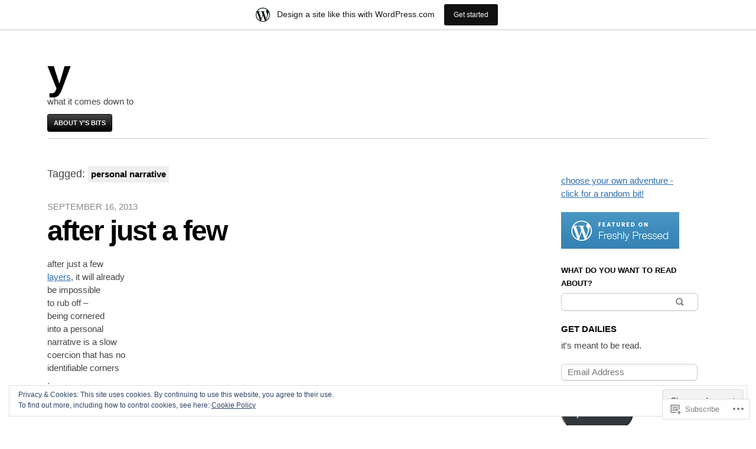

--- FILE ---
content_type: text/html; charset=UTF-8
request_url: https://yichinglin.wordpress.com/tag/personal-narrative/
body_size: 19829
content:

<!DOCTYPE html>
<html lang="en">
<head>
	<meta charset="UTF-8" />
	<meta name="viewport" content="width=device-width" />
	<title>personal narrative | y</title>
	<link rel="profile" href="http://gmpg.org/xfn/11" />
	<link rel="pingback" href="https://yichinglin.wordpress.com/xmlrpc.php" />
	<!--[if lt IE 9]>
	<script src="https://s0.wp.com/wp-content/themes/pub/blaskan/js/html5.js?m=1339795805i" type="text/javascript"></script>
	<![endif]-->
	<meta name='robots' content='max-image-preview:large' />
<link rel='dns-prefetch' href='//s0.wp.com' />
<link rel='dns-prefetch' href='//af.pubmine.com' />
<link rel="alternate" type="application/rss+xml" title="y &raquo; Feed" href="https://yichinglin.wordpress.com/feed/" />
<link rel="alternate" type="application/rss+xml" title="y &raquo; Comments Feed" href="https://yichinglin.wordpress.com/comments/feed/" />
<link rel="alternate" type="application/rss+xml" title="y &raquo; personal narrative Tag Feed" href="https://yichinglin.wordpress.com/tag/personal-narrative/feed/" />
	<script type="text/javascript">
		/* <![CDATA[ */
		function addLoadEvent(func) {
			var oldonload = window.onload;
			if (typeof window.onload != 'function') {
				window.onload = func;
			} else {
				window.onload = function () {
					oldonload();
					func();
				}
			}
		}
		/* ]]> */
	</script>
	<link crossorigin='anonymous' rel='stylesheet' id='all-css-0-1' href='/_static/??-eJxtjEsOwjAMRC9EMBUoiAXiLG6wojTOR7WjiNuTdoGEYDkz7w30alzJSlkhNVO5+ZAFenh6UgFqYy0xkGHsoJQqo5KA6Ivp6EQO8P+AQxzYQlrRRbOnH3zm4j9CwjWShuzNjCsM9LvZ5Ee6T1c72cvpZs/LG8VZRLg=&cssminify=yes' type='text/css' media='all' />
<style id='wp-emoji-styles-inline-css'>

	img.wp-smiley, img.emoji {
		display: inline !important;
		border: none !important;
		box-shadow: none !important;
		height: 1em !important;
		width: 1em !important;
		margin: 0 0.07em !important;
		vertical-align: -0.1em !important;
		background: none !important;
		padding: 0 !important;
	}
/*# sourceURL=wp-emoji-styles-inline-css */
</style>
<link crossorigin='anonymous' rel='stylesheet' id='all-css-2-1' href='/wp-content/plugins/gutenberg-core/v22.4.0/build/styles/block-library/style.min.css?m=1768935615i&cssminify=yes' type='text/css' media='all' />
<style id='wp-block-library-inline-css'>
.has-text-align-justify {
	text-align:justify;
}
.has-text-align-justify{text-align:justify;}

/*# sourceURL=wp-block-library-inline-css */
</style><style id='global-styles-inline-css'>
:root{--wp--preset--aspect-ratio--square: 1;--wp--preset--aspect-ratio--4-3: 4/3;--wp--preset--aspect-ratio--3-4: 3/4;--wp--preset--aspect-ratio--3-2: 3/2;--wp--preset--aspect-ratio--2-3: 2/3;--wp--preset--aspect-ratio--16-9: 16/9;--wp--preset--aspect-ratio--9-16: 9/16;--wp--preset--color--black: #000000;--wp--preset--color--cyan-bluish-gray: #abb8c3;--wp--preset--color--white: #ffffff;--wp--preset--color--pale-pink: #f78da7;--wp--preset--color--vivid-red: #cf2e2e;--wp--preset--color--luminous-vivid-orange: #ff6900;--wp--preset--color--luminous-vivid-amber: #fcb900;--wp--preset--color--light-green-cyan: #7bdcb5;--wp--preset--color--vivid-green-cyan: #00d084;--wp--preset--color--pale-cyan-blue: #8ed1fc;--wp--preset--color--vivid-cyan-blue: #0693e3;--wp--preset--color--vivid-purple: #9b51e0;--wp--preset--gradient--vivid-cyan-blue-to-vivid-purple: linear-gradient(135deg,rgb(6,147,227) 0%,rgb(155,81,224) 100%);--wp--preset--gradient--light-green-cyan-to-vivid-green-cyan: linear-gradient(135deg,rgb(122,220,180) 0%,rgb(0,208,130) 100%);--wp--preset--gradient--luminous-vivid-amber-to-luminous-vivid-orange: linear-gradient(135deg,rgb(252,185,0) 0%,rgb(255,105,0) 100%);--wp--preset--gradient--luminous-vivid-orange-to-vivid-red: linear-gradient(135deg,rgb(255,105,0) 0%,rgb(207,46,46) 100%);--wp--preset--gradient--very-light-gray-to-cyan-bluish-gray: linear-gradient(135deg,rgb(238,238,238) 0%,rgb(169,184,195) 100%);--wp--preset--gradient--cool-to-warm-spectrum: linear-gradient(135deg,rgb(74,234,220) 0%,rgb(151,120,209) 20%,rgb(207,42,186) 40%,rgb(238,44,130) 60%,rgb(251,105,98) 80%,rgb(254,248,76) 100%);--wp--preset--gradient--blush-light-purple: linear-gradient(135deg,rgb(255,206,236) 0%,rgb(152,150,240) 100%);--wp--preset--gradient--blush-bordeaux: linear-gradient(135deg,rgb(254,205,165) 0%,rgb(254,45,45) 50%,rgb(107,0,62) 100%);--wp--preset--gradient--luminous-dusk: linear-gradient(135deg,rgb(255,203,112) 0%,rgb(199,81,192) 50%,rgb(65,88,208) 100%);--wp--preset--gradient--pale-ocean: linear-gradient(135deg,rgb(255,245,203) 0%,rgb(182,227,212) 50%,rgb(51,167,181) 100%);--wp--preset--gradient--electric-grass: linear-gradient(135deg,rgb(202,248,128) 0%,rgb(113,206,126) 100%);--wp--preset--gradient--midnight: linear-gradient(135deg,rgb(2,3,129) 0%,rgb(40,116,252) 100%);--wp--preset--font-size--small: 13px;--wp--preset--font-size--medium: 20px;--wp--preset--font-size--large: 36px;--wp--preset--font-size--x-large: 42px;--wp--preset--font-family--albert-sans: 'Albert Sans', sans-serif;--wp--preset--font-family--alegreya: Alegreya, serif;--wp--preset--font-family--arvo: Arvo, serif;--wp--preset--font-family--bodoni-moda: 'Bodoni Moda', serif;--wp--preset--font-family--bricolage-grotesque: 'Bricolage Grotesque', sans-serif;--wp--preset--font-family--cabin: Cabin, sans-serif;--wp--preset--font-family--chivo: Chivo, sans-serif;--wp--preset--font-family--commissioner: Commissioner, sans-serif;--wp--preset--font-family--cormorant: Cormorant, serif;--wp--preset--font-family--courier-prime: 'Courier Prime', monospace;--wp--preset--font-family--crimson-pro: 'Crimson Pro', serif;--wp--preset--font-family--dm-mono: 'DM Mono', monospace;--wp--preset--font-family--dm-sans: 'DM Sans', sans-serif;--wp--preset--font-family--dm-serif-display: 'DM Serif Display', serif;--wp--preset--font-family--domine: Domine, serif;--wp--preset--font-family--eb-garamond: 'EB Garamond', serif;--wp--preset--font-family--epilogue: Epilogue, sans-serif;--wp--preset--font-family--fahkwang: Fahkwang, sans-serif;--wp--preset--font-family--figtree: Figtree, sans-serif;--wp--preset--font-family--fira-sans: 'Fira Sans', sans-serif;--wp--preset--font-family--fjalla-one: 'Fjalla One', sans-serif;--wp--preset--font-family--fraunces: Fraunces, serif;--wp--preset--font-family--gabarito: Gabarito, system-ui;--wp--preset--font-family--ibm-plex-mono: 'IBM Plex Mono', monospace;--wp--preset--font-family--ibm-plex-sans: 'IBM Plex Sans', sans-serif;--wp--preset--font-family--ibarra-real-nova: 'Ibarra Real Nova', serif;--wp--preset--font-family--instrument-serif: 'Instrument Serif', serif;--wp--preset--font-family--inter: Inter, sans-serif;--wp--preset--font-family--josefin-sans: 'Josefin Sans', sans-serif;--wp--preset--font-family--jost: Jost, sans-serif;--wp--preset--font-family--libre-baskerville: 'Libre Baskerville', serif;--wp--preset--font-family--libre-franklin: 'Libre Franklin', sans-serif;--wp--preset--font-family--literata: Literata, serif;--wp--preset--font-family--lora: Lora, serif;--wp--preset--font-family--merriweather: Merriweather, serif;--wp--preset--font-family--montserrat: Montserrat, sans-serif;--wp--preset--font-family--newsreader: Newsreader, serif;--wp--preset--font-family--noto-sans-mono: 'Noto Sans Mono', sans-serif;--wp--preset--font-family--nunito: Nunito, sans-serif;--wp--preset--font-family--open-sans: 'Open Sans', sans-serif;--wp--preset--font-family--overpass: Overpass, sans-serif;--wp--preset--font-family--pt-serif: 'PT Serif', serif;--wp--preset--font-family--petrona: Petrona, serif;--wp--preset--font-family--piazzolla: Piazzolla, serif;--wp--preset--font-family--playfair-display: 'Playfair Display', serif;--wp--preset--font-family--plus-jakarta-sans: 'Plus Jakarta Sans', sans-serif;--wp--preset--font-family--poppins: Poppins, sans-serif;--wp--preset--font-family--raleway: Raleway, sans-serif;--wp--preset--font-family--roboto: Roboto, sans-serif;--wp--preset--font-family--roboto-slab: 'Roboto Slab', serif;--wp--preset--font-family--rubik: Rubik, sans-serif;--wp--preset--font-family--rufina: Rufina, serif;--wp--preset--font-family--sora: Sora, sans-serif;--wp--preset--font-family--source-sans-3: 'Source Sans 3', sans-serif;--wp--preset--font-family--source-serif-4: 'Source Serif 4', serif;--wp--preset--font-family--space-mono: 'Space Mono', monospace;--wp--preset--font-family--syne: Syne, sans-serif;--wp--preset--font-family--texturina: Texturina, serif;--wp--preset--font-family--urbanist: Urbanist, sans-serif;--wp--preset--font-family--work-sans: 'Work Sans', sans-serif;--wp--preset--spacing--20: 0.44rem;--wp--preset--spacing--30: 0.67rem;--wp--preset--spacing--40: 1rem;--wp--preset--spacing--50: 1.5rem;--wp--preset--spacing--60: 2.25rem;--wp--preset--spacing--70: 3.38rem;--wp--preset--spacing--80: 5.06rem;--wp--preset--shadow--natural: 6px 6px 9px rgba(0, 0, 0, 0.2);--wp--preset--shadow--deep: 12px 12px 50px rgba(0, 0, 0, 0.4);--wp--preset--shadow--sharp: 6px 6px 0px rgba(0, 0, 0, 0.2);--wp--preset--shadow--outlined: 6px 6px 0px -3px rgb(255, 255, 255), 6px 6px rgb(0, 0, 0);--wp--preset--shadow--crisp: 6px 6px 0px rgb(0, 0, 0);}:where(body) { margin: 0; }:where(.is-layout-flex){gap: 0.5em;}:where(.is-layout-grid){gap: 0.5em;}body .is-layout-flex{display: flex;}.is-layout-flex{flex-wrap: wrap;align-items: center;}.is-layout-flex > :is(*, div){margin: 0;}body .is-layout-grid{display: grid;}.is-layout-grid > :is(*, div){margin: 0;}body{padding-top: 0px;padding-right: 0px;padding-bottom: 0px;padding-left: 0px;}:root :where(.wp-element-button, .wp-block-button__link){background-color: #32373c;border-width: 0;color: #fff;font-family: inherit;font-size: inherit;font-style: inherit;font-weight: inherit;letter-spacing: inherit;line-height: inherit;padding-top: calc(0.667em + 2px);padding-right: calc(1.333em + 2px);padding-bottom: calc(0.667em + 2px);padding-left: calc(1.333em + 2px);text-decoration: none;text-transform: inherit;}.has-black-color{color: var(--wp--preset--color--black) !important;}.has-cyan-bluish-gray-color{color: var(--wp--preset--color--cyan-bluish-gray) !important;}.has-white-color{color: var(--wp--preset--color--white) !important;}.has-pale-pink-color{color: var(--wp--preset--color--pale-pink) !important;}.has-vivid-red-color{color: var(--wp--preset--color--vivid-red) !important;}.has-luminous-vivid-orange-color{color: var(--wp--preset--color--luminous-vivid-orange) !important;}.has-luminous-vivid-amber-color{color: var(--wp--preset--color--luminous-vivid-amber) !important;}.has-light-green-cyan-color{color: var(--wp--preset--color--light-green-cyan) !important;}.has-vivid-green-cyan-color{color: var(--wp--preset--color--vivid-green-cyan) !important;}.has-pale-cyan-blue-color{color: var(--wp--preset--color--pale-cyan-blue) !important;}.has-vivid-cyan-blue-color{color: var(--wp--preset--color--vivid-cyan-blue) !important;}.has-vivid-purple-color{color: var(--wp--preset--color--vivid-purple) !important;}.has-black-background-color{background-color: var(--wp--preset--color--black) !important;}.has-cyan-bluish-gray-background-color{background-color: var(--wp--preset--color--cyan-bluish-gray) !important;}.has-white-background-color{background-color: var(--wp--preset--color--white) !important;}.has-pale-pink-background-color{background-color: var(--wp--preset--color--pale-pink) !important;}.has-vivid-red-background-color{background-color: var(--wp--preset--color--vivid-red) !important;}.has-luminous-vivid-orange-background-color{background-color: var(--wp--preset--color--luminous-vivid-orange) !important;}.has-luminous-vivid-amber-background-color{background-color: var(--wp--preset--color--luminous-vivid-amber) !important;}.has-light-green-cyan-background-color{background-color: var(--wp--preset--color--light-green-cyan) !important;}.has-vivid-green-cyan-background-color{background-color: var(--wp--preset--color--vivid-green-cyan) !important;}.has-pale-cyan-blue-background-color{background-color: var(--wp--preset--color--pale-cyan-blue) !important;}.has-vivid-cyan-blue-background-color{background-color: var(--wp--preset--color--vivid-cyan-blue) !important;}.has-vivid-purple-background-color{background-color: var(--wp--preset--color--vivid-purple) !important;}.has-black-border-color{border-color: var(--wp--preset--color--black) !important;}.has-cyan-bluish-gray-border-color{border-color: var(--wp--preset--color--cyan-bluish-gray) !important;}.has-white-border-color{border-color: var(--wp--preset--color--white) !important;}.has-pale-pink-border-color{border-color: var(--wp--preset--color--pale-pink) !important;}.has-vivid-red-border-color{border-color: var(--wp--preset--color--vivid-red) !important;}.has-luminous-vivid-orange-border-color{border-color: var(--wp--preset--color--luminous-vivid-orange) !important;}.has-luminous-vivid-amber-border-color{border-color: var(--wp--preset--color--luminous-vivid-amber) !important;}.has-light-green-cyan-border-color{border-color: var(--wp--preset--color--light-green-cyan) !important;}.has-vivid-green-cyan-border-color{border-color: var(--wp--preset--color--vivid-green-cyan) !important;}.has-pale-cyan-blue-border-color{border-color: var(--wp--preset--color--pale-cyan-blue) !important;}.has-vivid-cyan-blue-border-color{border-color: var(--wp--preset--color--vivid-cyan-blue) !important;}.has-vivid-purple-border-color{border-color: var(--wp--preset--color--vivid-purple) !important;}.has-vivid-cyan-blue-to-vivid-purple-gradient-background{background: var(--wp--preset--gradient--vivid-cyan-blue-to-vivid-purple) !important;}.has-light-green-cyan-to-vivid-green-cyan-gradient-background{background: var(--wp--preset--gradient--light-green-cyan-to-vivid-green-cyan) !important;}.has-luminous-vivid-amber-to-luminous-vivid-orange-gradient-background{background: var(--wp--preset--gradient--luminous-vivid-amber-to-luminous-vivid-orange) !important;}.has-luminous-vivid-orange-to-vivid-red-gradient-background{background: var(--wp--preset--gradient--luminous-vivid-orange-to-vivid-red) !important;}.has-very-light-gray-to-cyan-bluish-gray-gradient-background{background: var(--wp--preset--gradient--very-light-gray-to-cyan-bluish-gray) !important;}.has-cool-to-warm-spectrum-gradient-background{background: var(--wp--preset--gradient--cool-to-warm-spectrum) !important;}.has-blush-light-purple-gradient-background{background: var(--wp--preset--gradient--blush-light-purple) !important;}.has-blush-bordeaux-gradient-background{background: var(--wp--preset--gradient--blush-bordeaux) !important;}.has-luminous-dusk-gradient-background{background: var(--wp--preset--gradient--luminous-dusk) !important;}.has-pale-ocean-gradient-background{background: var(--wp--preset--gradient--pale-ocean) !important;}.has-electric-grass-gradient-background{background: var(--wp--preset--gradient--electric-grass) !important;}.has-midnight-gradient-background{background: var(--wp--preset--gradient--midnight) !important;}.has-small-font-size{font-size: var(--wp--preset--font-size--small) !important;}.has-medium-font-size{font-size: var(--wp--preset--font-size--medium) !important;}.has-large-font-size{font-size: var(--wp--preset--font-size--large) !important;}.has-x-large-font-size{font-size: var(--wp--preset--font-size--x-large) !important;}.has-albert-sans-font-family{font-family: var(--wp--preset--font-family--albert-sans) !important;}.has-alegreya-font-family{font-family: var(--wp--preset--font-family--alegreya) !important;}.has-arvo-font-family{font-family: var(--wp--preset--font-family--arvo) !important;}.has-bodoni-moda-font-family{font-family: var(--wp--preset--font-family--bodoni-moda) !important;}.has-bricolage-grotesque-font-family{font-family: var(--wp--preset--font-family--bricolage-grotesque) !important;}.has-cabin-font-family{font-family: var(--wp--preset--font-family--cabin) !important;}.has-chivo-font-family{font-family: var(--wp--preset--font-family--chivo) !important;}.has-commissioner-font-family{font-family: var(--wp--preset--font-family--commissioner) !important;}.has-cormorant-font-family{font-family: var(--wp--preset--font-family--cormorant) !important;}.has-courier-prime-font-family{font-family: var(--wp--preset--font-family--courier-prime) !important;}.has-crimson-pro-font-family{font-family: var(--wp--preset--font-family--crimson-pro) !important;}.has-dm-mono-font-family{font-family: var(--wp--preset--font-family--dm-mono) !important;}.has-dm-sans-font-family{font-family: var(--wp--preset--font-family--dm-sans) !important;}.has-dm-serif-display-font-family{font-family: var(--wp--preset--font-family--dm-serif-display) !important;}.has-domine-font-family{font-family: var(--wp--preset--font-family--domine) !important;}.has-eb-garamond-font-family{font-family: var(--wp--preset--font-family--eb-garamond) !important;}.has-epilogue-font-family{font-family: var(--wp--preset--font-family--epilogue) !important;}.has-fahkwang-font-family{font-family: var(--wp--preset--font-family--fahkwang) !important;}.has-figtree-font-family{font-family: var(--wp--preset--font-family--figtree) !important;}.has-fira-sans-font-family{font-family: var(--wp--preset--font-family--fira-sans) !important;}.has-fjalla-one-font-family{font-family: var(--wp--preset--font-family--fjalla-one) !important;}.has-fraunces-font-family{font-family: var(--wp--preset--font-family--fraunces) !important;}.has-gabarito-font-family{font-family: var(--wp--preset--font-family--gabarito) !important;}.has-ibm-plex-mono-font-family{font-family: var(--wp--preset--font-family--ibm-plex-mono) !important;}.has-ibm-plex-sans-font-family{font-family: var(--wp--preset--font-family--ibm-plex-sans) !important;}.has-ibarra-real-nova-font-family{font-family: var(--wp--preset--font-family--ibarra-real-nova) !important;}.has-instrument-serif-font-family{font-family: var(--wp--preset--font-family--instrument-serif) !important;}.has-inter-font-family{font-family: var(--wp--preset--font-family--inter) !important;}.has-josefin-sans-font-family{font-family: var(--wp--preset--font-family--josefin-sans) !important;}.has-jost-font-family{font-family: var(--wp--preset--font-family--jost) !important;}.has-libre-baskerville-font-family{font-family: var(--wp--preset--font-family--libre-baskerville) !important;}.has-libre-franklin-font-family{font-family: var(--wp--preset--font-family--libre-franklin) !important;}.has-literata-font-family{font-family: var(--wp--preset--font-family--literata) !important;}.has-lora-font-family{font-family: var(--wp--preset--font-family--lora) !important;}.has-merriweather-font-family{font-family: var(--wp--preset--font-family--merriweather) !important;}.has-montserrat-font-family{font-family: var(--wp--preset--font-family--montserrat) !important;}.has-newsreader-font-family{font-family: var(--wp--preset--font-family--newsreader) !important;}.has-noto-sans-mono-font-family{font-family: var(--wp--preset--font-family--noto-sans-mono) !important;}.has-nunito-font-family{font-family: var(--wp--preset--font-family--nunito) !important;}.has-open-sans-font-family{font-family: var(--wp--preset--font-family--open-sans) !important;}.has-overpass-font-family{font-family: var(--wp--preset--font-family--overpass) !important;}.has-pt-serif-font-family{font-family: var(--wp--preset--font-family--pt-serif) !important;}.has-petrona-font-family{font-family: var(--wp--preset--font-family--petrona) !important;}.has-piazzolla-font-family{font-family: var(--wp--preset--font-family--piazzolla) !important;}.has-playfair-display-font-family{font-family: var(--wp--preset--font-family--playfair-display) !important;}.has-plus-jakarta-sans-font-family{font-family: var(--wp--preset--font-family--plus-jakarta-sans) !important;}.has-poppins-font-family{font-family: var(--wp--preset--font-family--poppins) !important;}.has-raleway-font-family{font-family: var(--wp--preset--font-family--raleway) !important;}.has-roboto-font-family{font-family: var(--wp--preset--font-family--roboto) !important;}.has-roboto-slab-font-family{font-family: var(--wp--preset--font-family--roboto-slab) !important;}.has-rubik-font-family{font-family: var(--wp--preset--font-family--rubik) !important;}.has-rufina-font-family{font-family: var(--wp--preset--font-family--rufina) !important;}.has-sora-font-family{font-family: var(--wp--preset--font-family--sora) !important;}.has-source-sans-3-font-family{font-family: var(--wp--preset--font-family--source-sans-3) !important;}.has-source-serif-4-font-family{font-family: var(--wp--preset--font-family--source-serif-4) !important;}.has-space-mono-font-family{font-family: var(--wp--preset--font-family--space-mono) !important;}.has-syne-font-family{font-family: var(--wp--preset--font-family--syne) !important;}.has-texturina-font-family{font-family: var(--wp--preset--font-family--texturina) !important;}.has-urbanist-font-family{font-family: var(--wp--preset--font-family--urbanist) !important;}.has-work-sans-font-family{font-family: var(--wp--preset--font-family--work-sans) !important;}
/*# sourceURL=global-styles-inline-css */
</style>

<style id='classic-theme-styles-inline-css'>
.wp-block-button__link{background-color:#32373c;border-radius:9999px;box-shadow:none;color:#fff;font-size:1.125em;padding:calc(.667em + 2px) calc(1.333em + 2px);text-decoration:none}.wp-block-file__button{background:#32373c;color:#fff}.wp-block-accordion-heading{margin:0}.wp-block-accordion-heading__toggle{background-color:inherit!important;color:inherit!important}.wp-block-accordion-heading__toggle:not(:focus-visible){outline:none}.wp-block-accordion-heading__toggle:focus,.wp-block-accordion-heading__toggle:hover{background-color:inherit!important;border:none;box-shadow:none;color:inherit;padding:var(--wp--preset--spacing--20,1em) 0;text-decoration:none}.wp-block-accordion-heading__toggle:focus-visible{outline:auto;outline-offset:0}
/*# sourceURL=/wp-content/plugins/gutenberg-core/v22.4.0/build/styles/block-library/classic.min.css */
</style>
<link crossorigin='anonymous' rel='stylesheet' id='all-css-4-1' href='/_static/??-eJyFkN1uAkEIhV+oLFk1ai9Mn2VmF6fU+cvA1vr2oqa1ps16Q4CcjwPgscJQslJWrHEKnAWH4mMZDoKLrt92PQinGgkafXYrHFn0RwGip0jdIPKCvwalCe6zGlk/VacXRaKRHUVKJpvDjjwGUsPlOwelr3mkmg14XxuJgMXEUwJ9Ny/5w93aWCePPjo5uIxPT2lkRwdLw3WtezkHBSpgr3LKJT8UsI+O2xzKec+Z9fTPshfsLe36zapfvy6Xi/XHGTPMqfU=&cssminify=yes' type='text/css' media='all' />
<style id='jetpack-global-styles-frontend-style-inline-css'>
:root { --font-headings: unset; --font-base: unset; --font-headings-default: -apple-system,BlinkMacSystemFont,"Segoe UI",Roboto,Oxygen-Sans,Ubuntu,Cantarell,"Helvetica Neue",sans-serif; --font-base-default: -apple-system,BlinkMacSystemFont,"Segoe UI",Roboto,Oxygen-Sans,Ubuntu,Cantarell,"Helvetica Neue",sans-serif;}
/*# sourceURL=jetpack-global-styles-frontend-style-inline-css */
</style>
<link crossorigin='anonymous' rel='stylesheet' id='all-css-6-1' href='/_static/??-eJyNjcsKAjEMRX/IGtQZBxfip0hMS9sxTYppGfx7H7gRN+7ugcs5sFRHKi1Ig9Jd5R6zGMyhVaTrh8G6QFHfORhYwlvw6P39PbPENZmt4G/ROQuBKWVkxxrVvuBH1lIoz2waILJekF+HUzlupnG3nQ77YZwfuRJIaQ==&cssminify=yes' type='text/css' media='all' />
<script type="text/javascript" id="blaskan-js-extra">
/* <![CDATA[ */
var objectL10n = {"blaskan_navigation_title":"- Navigation -"};
//# sourceURL=blaskan-js-extra
/* ]]> */
</script>
<script type="text/javascript" id="wpcom-actionbar-placeholder-js-extra">
/* <![CDATA[ */
var actionbardata = {"siteID":"2778393","postID":"0","siteURL":"https://yichinglin.wordpress.com","xhrURL":"https://yichinglin.wordpress.com/wp-admin/admin-ajax.php","nonce":"790e1839d9","isLoggedIn":"","statusMessage":"","subsEmailDefault":"instantly","proxyScriptUrl":"https://s0.wp.com/wp-content/js/wpcom-proxy-request.js?m=1513050504i&amp;ver=20211021","i18n":{"followedText":"New posts from this site will now appear in your \u003Ca href=\"https://wordpress.com/reader\"\u003EReader\u003C/a\u003E","foldBar":"Collapse this bar","unfoldBar":"Expand this bar","shortLinkCopied":"Shortlink copied to clipboard."}};
//# sourceURL=wpcom-actionbar-placeholder-js-extra
/* ]]> */
</script>
<script type="text/javascript" id="jetpack-mu-wpcom-settings-js-before">
/* <![CDATA[ */
var JETPACK_MU_WPCOM_SETTINGS = {"assetsUrl":"https://s0.wp.com/wp-content/mu-plugins/jetpack-mu-wpcom-plugin/sun/jetpack_vendor/automattic/jetpack-mu-wpcom/src/build/"};
//# sourceURL=jetpack-mu-wpcom-settings-js-before
/* ]]> */
</script>
<script crossorigin='anonymous' type='text/javascript'  src='/_static/??-eJyFjc0OwiAQhF/ILbXGv4PxWSgQBGFZWbD27aVRE+PF0xzm+2bERKASFoNFeBY5FKCcHnPneSVa51CFqg0vpb9Vk+d3dNHhXwiis1kW8w1/3srFxKZQHcUYJF8lLjqr7Kj8smNIFihU65DFlLKWmkE1i1+nKpK4D0sAJgSrKbeJczyt90O/3fS7w9E/AVHTVdU='></script>
<script type="text/javascript" id="rlt-proxy-js-after">
/* <![CDATA[ */
	rltInitialize( {"token":null,"iframeOrigins":["https:\/\/widgets.wp.com"]} );
//# sourceURL=rlt-proxy-js-after
/* ]]> */
</script>
<link rel="EditURI" type="application/rsd+xml" title="RSD" href="https://yichinglin.wordpress.com/xmlrpc.php?rsd" />
<meta name="generator" content="WordPress.com" />

<!-- Jetpack Open Graph Tags -->
<meta property="og:type" content="website" />
<meta property="og:title" content="personal narrative &#8211; y" />
<meta property="og:url" content="https://yichinglin.wordpress.com/tag/personal-narrative/" />
<meta property="og:site_name" content="y" />
<meta property="og:image" content="https://secure.gravatar.com/blavatar/ac6daaa8346ab112b72fe16134d057fe7a6a346f0e3e293f59070188e56ba3c3?s=200&#038;ts=1769204635" />
<meta property="og:image:width" content="200" />
<meta property="og:image:height" content="200" />
<meta property="og:image:alt" content="" />
<meta property="og:locale" content="en_US" />
<meta property="fb:app_id" content="249643311490" />
<meta name="twitter:creator" content="@yichinglin" />

<!-- End Jetpack Open Graph Tags -->
<link rel="shortcut icon" type="image/x-icon" href="https://secure.gravatar.com/blavatar/ac6daaa8346ab112b72fe16134d057fe7a6a346f0e3e293f59070188e56ba3c3?s=32" sizes="16x16" />
<link rel="icon" type="image/x-icon" href="https://secure.gravatar.com/blavatar/ac6daaa8346ab112b72fe16134d057fe7a6a346f0e3e293f59070188e56ba3c3?s=32" sizes="16x16" />
<link rel="apple-touch-icon" href="https://secure.gravatar.com/blavatar/ac6daaa8346ab112b72fe16134d057fe7a6a346f0e3e293f59070188e56ba3c3?s=114" />
<link rel='openid.server' href='https://yichinglin.wordpress.com/?openidserver=1' />
<link rel='openid.delegate' href='https://yichinglin.wordpress.com/' />
<link rel="search" type="application/opensearchdescription+xml" href="https://yichinglin.wordpress.com/osd.xml" title="y" />
<link rel="search" type="application/opensearchdescription+xml" href="https://s1.wp.com/opensearch.xml" title="WordPress.com" />
<meta property="fediverse:creator" name="fediverse:creator" content="yichinglin.wordpress.com@yichinglin.wordpress.com" />
<meta name="description" content="Posts about personal narrative written by yi-ching lin" />
<script type="text/javascript">
/* <![CDATA[ */
var wa_client = {}; wa_client.cmd = []; wa_client.config = { 'blog_id': 2778393, 'blog_language': 'en', 'is_wordads': false, 'hosting_type': 0, 'afp_account_id': null, 'afp_host_id': 5038568878849053, 'theme': 'pub/blaskan', '_': { 'title': 'Advertisement', 'privacy_settings': 'Privacy Settings' }, 'formats': [ 'belowpost', 'bottom_sticky', 'sidebar_sticky_right', 'sidebar', 'gutenberg_rectangle', 'gutenberg_leaderboard', 'gutenberg_mobile_leaderboard', 'gutenberg_skyscraper' ] };
/* ]]> */
</script>
		<script type="text/javascript">

			window.doNotSellCallback = function() {

				var linkElements = [
					'a[href="https://wordpress.com/?ref=footer_blog"]',
					'a[href="https://wordpress.com/?ref=footer_website"]',
					'a[href="https://wordpress.com/?ref=vertical_footer"]',
					'a[href^="https://wordpress.com/?ref=footer_segment_"]',
				].join(',');

				var dnsLink = document.createElement( 'a' );
				dnsLink.href = 'https://wordpress.com/advertising-program-optout/';
				dnsLink.classList.add( 'do-not-sell-link' );
				dnsLink.rel = 'nofollow';
				dnsLink.style.marginLeft = '0.5em';
				dnsLink.textContent = 'Do Not Sell or Share My Personal Information';

				var creditLinks = document.querySelectorAll( linkElements );

				if ( 0 === creditLinks.length ) {
					return false;
				}

				Array.prototype.forEach.call( creditLinks, function( el ) {
					el.insertAdjacentElement( 'afterend', dnsLink );
				});

				return true;
			};

		</script>
		
<link rel="alternate" title="ActivityPub (JSON)" type="application/activity+json" href="https://yichinglin.wordpress.com/tag/personal-narrative/" />
<script type="text/javascript">
	window.google_analytics_uacct = "UA-52447-2";
</script>

<script type="text/javascript">
	var _gaq = _gaq || [];
	_gaq.push(['_setAccount', 'UA-52447-2']);
	_gaq.push(['_gat._anonymizeIp']);
	_gaq.push(['_setDomainName', 'wordpress.com']);
	_gaq.push(['_initData']);
	_gaq.push(['_trackPageview']);

	(function() {
		var ga = document.createElement('script'); ga.type = 'text/javascript'; ga.async = true;
		ga.src = ('https:' == document.location.protocol ? 'https://ssl' : 'http://www') + '.google-analytics.com/ga.js';
		(document.getElementsByTagName('head')[0] || document.getElementsByTagName('body')[0]).appendChild(ga);
	})();
</script>
<link crossorigin='anonymous' rel='stylesheet' id='all-css-0-3' href='/wp-content/mu-plugins/jetpack-plugin/sun/_inc/build/subscriptions/subscriptions.min.css?m=1753981412i&cssminify=yes' type='text/css' media='all' />
</head>
<body class="archive tag tag-personal-narrative tag-125503 wp-theme-pubblaskan customizer-styles-applied simple-menu sidebar content-wide-sidebar content-wide jetpack-reblog-enabled has-marketing-bar has-marketing-bar-theme-blaskan">
<div id="site">
	<div id="wrapper">
		<header id="header" role="banner">
			<h1 id="site-name"><a href="https://yichinglin.wordpress.com/" title="y" rel="home">y</a></h1><div id="header-message">what it comes down to</div><nav id="nav" role="navigation"><div class="menu"><ul>
<li class="page_item page-item-2"><a href="https://yichinglin.wordpress.com/about/">about y&#8217;s bits</a></li>
</ul></div>
</nav>		</header>
		<!-- / #header -->

	
		<article id="content" role="main">
			<header class="archive-header">
				<h1 class="page-title">
					Tagged: <span>personal narrative</span>				</h1>
			</header>
										

		<article id="post-5068" class="post-5068 post type-post status-publish format-standard hentry category-art category-life category-personal category-poetry category-reflections category-thoughts category-writing tag-cornered tag-identity tag-narrative tag-personal-narrative tag-poetry tag-relationships tag-self tag-self-identity tag-society">
		<header>
			
							<time datetime="2013-09-16T08:45:28-04:00">September 16, 2013</time>
			
							<h1>
					<a href="https://yichinglin.wordpress.com/2013/09/16/after-just-a-few/">
						after just a&nbsp;few					</a>
				</h1>
					</header>

		<div class="content">
			<p>after just a few<br />
<a href="http://yichinglin.com/2013/09/16/within/">layers</a>, it will already<br />
be impossible<br />
to rub off –<br />
being cornered<br />
into a personal<br />
narrative is a slow<br />
coercion that has no<br />
identifiable corners<br />
.<br />
20130916:0843<br />
y</p>
<div id="jp-post-flair" class="sharedaddy sd-like-enabled sd-sharing-enabled"><div class="sharedaddy sd-sharing-enabled"><div class="robots-nocontent sd-block sd-social sd-social-icon sd-sharing"><h3 class="sd-title">Share this:</h3><div class="sd-content"><ul><li class="share-email"><a rel="nofollow noopener noreferrer"
				data-shared="sharing-email-5068"
				class="share-email sd-button share-icon no-text"
				href="mailto:?subject=%5BShared%20Post%5D%20after%20just%20a%20few&#038;body=https%3A%2F%2Fyichinglin.wordpress.com%2F2013%2F09%2F16%2Fafter-just-a-few%2F&#038;share=email"
				target="_blank"
				aria-labelledby="sharing-email-5068"
				data-email-share-error-title="Do you have email set up?" data-email-share-error-text="If you&#039;re having problems sharing via email, you might not have email set up for your browser. You may need to create a new email yourself." data-email-share-nonce="a1b7294089" data-email-share-track-url="https://yichinglin.wordpress.com/2013/09/16/after-just-a-few/?share=email">
				<span id="sharing-email-5068" hidden>Email a link to a friend (Opens in new window)</span>
				<span>Email</span>
			</a></li><li class="share-mastodon"><a rel="nofollow noopener noreferrer"
				data-shared="sharing-mastodon-5068"
				class="share-mastodon sd-button share-icon no-text"
				href="https://yichinglin.wordpress.com/2013/09/16/after-just-a-few/?share=mastodon"
				target="_blank"
				aria-labelledby="sharing-mastodon-5068"
				>
				<span id="sharing-mastodon-5068" hidden>Share on Mastodon (Opens in new window)</span>
				<span>Mastodon</span>
			</a></li><li class="share-twitter"><a rel="nofollow noopener noreferrer"
				data-shared="sharing-twitter-5068"
				class="share-twitter sd-button share-icon no-text"
				href="https://yichinglin.wordpress.com/2013/09/16/after-just-a-few/?share=twitter"
				target="_blank"
				aria-labelledby="sharing-twitter-5068"
				>
				<span id="sharing-twitter-5068" hidden>Share on X (Opens in new window)</span>
				<span>X</span>
			</a></li><li class="share-tumblr"><a rel="nofollow noopener noreferrer"
				data-shared="sharing-tumblr-5068"
				class="share-tumblr sd-button share-icon no-text"
				href="https://yichinglin.wordpress.com/2013/09/16/after-just-a-few/?share=tumblr"
				target="_blank"
				aria-labelledby="sharing-tumblr-5068"
				>
				<span id="sharing-tumblr-5068" hidden>Share on Tumblr (Opens in new window)</span>
				<span>Tumblr</span>
			</a></li><li class="share-pinterest"><a rel="nofollow noopener noreferrer"
				data-shared="sharing-pinterest-5068"
				class="share-pinterest sd-button share-icon no-text"
				href="https://yichinglin.wordpress.com/2013/09/16/after-just-a-few/?share=pinterest"
				target="_blank"
				aria-labelledby="sharing-pinterest-5068"
				>
				<span id="sharing-pinterest-5068" hidden>Share on Pinterest (Opens in new window)</span>
				<span>Pinterest</span>
			</a></li><li class="share-end"></li></ul></div></div></div><div class='sharedaddy sd-block sd-like jetpack-likes-widget-wrapper jetpack-likes-widget-unloaded' id='like-post-wrapper-2778393-5068-6973eb9bbd9a7' data-src='//widgets.wp.com/likes/index.html?ver=20260123#blog_id=2778393&amp;post_id=5068&amp;origin=yichinglin.wordpress.com&amp;obj_id=2778393-5068-6973eb9bbd9a7' data-name='like-post-frame-2778393-5068-6973eb9bbd9a7' data-title='Like or Reblog'><div class='likes-widget-placeholder post-likes-widget-placeholder' style='height: 55px;'><span class='button'><span>Like</span></span> <span class='loading'>Loading...</span></div><span class='sd-text-color'></span><a class='sd-link-color'></a></div></div>			
					</div>
		<!-- / .content -->

		<footer>
							<span class="author"><span class="author-label">Written by</span> <a href="https://yichinglin.wordpress.com/author/yichinglin/" title="Posts by yi-ching lin" rel="author">yi-ching lin</a></span>
															<span class="comments"><a href="https://yichinglin.wordpress.com/2013/09/16/after-just-a-few/#comments">1 Comment</a></span>
																	<span class="categories">
					<span class="categories-label">Posted in</span> <a href="https://yichinglin.wordpress.com/category/art/" rel="category tag">art</a>, <a href="https://yichinglin.wordpress.com/category/life/" rel="category tag">life</a>, <a href="https://yichinglin.wordpress.com/category/personal/" rel="category tag">personal</a>, <a href="https://yichinglin.wordpress.com/category/poetry/" rel="category tag">poetry</a>, <a href="https://yichinglin.wordpress.com/category/reflections/" rel="category tag">reflections</a>, <a href="https://yichinglin.wordpress.com/category/thoughts/" rel="category tag">thoughts</a>, <a href="https://yichinglin.wordpress.com/category/writing/" rel="category tag">writing</a>				</span>
						<span class="tags"><span class="tags-label">Tagged with</span> <a href="https://yichinglin.wordpress.com/tag/cornered/" rel="tag">cornered</a>, <a href="https://yichinglin.wordpress.com/tag/identity/" rel="tag">identity</a>, <a href="https://yichinglin.wordpress.com/tag/narrative/" rel="tag">narrative</a>, <a href="https://yichinglin.wordpress.com/tag/personal-narrative/" rel="tag">personal narrative</a>, <a href="https://yichinglin.wordpress.com/tag/poetry/" rel="tag">poetry</a>, <a href="https://yichinglin.wordpress.com/tag/relationships/" rel="tag">relationships</a>, <a href="https://yichinglin.wordpress.com/tag/self/" rel="tag">self</a>, <a href="https://yichinglin.wordpress.com/tag/self-identity/" rel="tag">self-identity</a>, <a href="https://yichinglin.wordpress.com/tag/society/" rel="tag">society</a></span>
					</footer>
	</article>
	<!-- / #post-5068 -->

	
	

			
		</article>
		<!-- / #content -->
	

	<aside id="primary" role="complementary">
		<section id="text-3" class="widget widget_text">			<div class="textwidget"><A HREF="https://yichinglin.wordpress.com/?random">choose your own adventure - click for a random bit!</A></div>
		</section><section id="freshly_pressed-2" class="widget widget_freshly_pressed"><a href="https://wordpress.com/discover/" title="Featured on Freshly Pressed"><img src="https://s0.wp.com/i/badges/freshly-pressed-rectangle.png?m=1391188133i" width="200px" height="62px" /></a>
</section><section id="search-2" class="widget widget_search"><h3 class="title">what do you want to read about?</h3><form role="search" method="get" id="searchform" class="searchform" action="https://yichinglin.wordpress.com/">
				<div>
					<label class="screen-reader-text" for="s">Search for:</label>
					<input type="text" value="" name="s" id="s" />
					<input type="submit" id="searchsubmit" value="Search" />
				</div>
			</form></section><section id="blog_subscription-3" class="widget widget_blog_subscription jetpack_subscription_widget"><h3 class="title"><label for="subscribe-field">get dailies</label></h3>

			<div class="wp-block-jetpack-subscriptions__container">
			<form
				action="https://subscribe.wordpress.com"
				method="post"
				accept-charset="utf-8"
				data-blog="2778393"
				data-post_access_level="everybody"
				id="subscribe-blog"
			>
				<p>it's meant to be read.</p>
				<p id="subscribe-email">
					<label
						id="subscribe-field-label"
						for="subscribe-field"
						class="screen-reader-text"
					>
						Email Address:					</label>

					<input
							type="email"
							name="email"
							autocomplete="email"
							
							style="width: 95%; padding: 1px 10px"
							placeholder="Email Address"
							value=""
							id="subscribe-field"
							required
						/>				</p>

				<p id="subscribe-submit"
									>
					<input type="hidden" name="action" value="subscribe"/>
					<input type="hidden" name="blog_id" value="2778393"/>
					<input type="hidden" name="source" value="https://yichinglin.wordpress.com/tag/personal-narrative/"/>
					<input type="hidden" name="sub-type" value="widget"/>
					<input type="hidden" name="redirect_fragment" value="subscribe-blog"/>
					<input type="hidden" id="_wpnonce" name="_wpnonce" value="e9baa01baf" />					<button type="submit"
													class="wp-block-button__link"
																	>
						poem me					</button>
				</p>
			</form>
							<div class="wp-block-jetpack-subscriptions__subscount">
					Join 13.8K other subscribers				</div>
						</div>
			
</section>
		<section id="recent-posts-2" class="widget widget_recent_entries">
		<h3 class="title">recent</h3>
		<ul>
											<li>
					<a href="https://yichinglin.wordpress.com/2026/01/22/in-waxing-crescent/">in waxing crescent,</a>
									</li>
											<li>
					<a href="https://yichinglin.wordpress.com/2026/01/21/mama-and-me-out/">mama and me,&nbsp;out</a>
									</li>
											<li>
					<a href="https://yichinglin.wordpress.com/2026/01/20/inhale-a-bookmark/">inhale, a bookmark</a>
									</li>
											<li>
					<a href="https://yichinglin.wordpress.com/2026/01/19/on-the-express-train/">on the express&nbsp;train,</a>
									</li>
											<li>
					<a href="https://yichinglin.wordpress.com/2026/01/18/following-the-tracks/">following the tracks</a>
									</li>
											<li>
					<a href="https://yichinglin.wordpress.com/2026/01/17/distance-captures-the/">distance captures the</a>
									</li>
											<li>
					<a href="https://yichinglin.wordpress.com/2026/01/16/some-days-the-lake-keeps/">some days, the lake&nbsp;keeps</a>
									</li>
											<li>
					<a href="https://yichinglin.wordpress.com/2026/01/15/bootsy-in-the-tub/">bootsy in the&nbsp;tub,</a>
									</li>
					</ul>

		</section><section id="archives-4" class="widget widget_archive"><h3 class="title">archives</h3>		<label class="screen-reader-text" for="archives-dropdown-4">archives</label>
		<select id="archives-dropdown-4" name="archive-dropdown">
			
			<option value="">Select Month</option>
				<option value='https://yichinglin.wordpress.com/2026/01/'> January 2026 </option>
	<option value='https://yichinglin.wordpress.com/2025/12/'> December 2025 </option>
	<option value='https://yichinglin.wordpress.com/2025/11/'> November 2025 </option>
	<option value='https://yichinglin.wordpress.com/2025/10/'> October 2025 </option>
	<option value='https://yichinglin.wordpress.com/2025/09/'> September 2025 </option>
	<option value='https://yichinglin.wordpress.com/2025/08/'> August 2025 </option>
	<option value='https://yichinglin.wordpress.com/2025/07/'> July 2025 </option>
	<option value='https://yichinglin.wordpress.com/2025/06/'> June 2025 </option>
	<option value='https://yichinglin.wordpress.com/2025/05/'> May 2025 </option>
	<option value='https://yichinglin.wordpress.com/2025/04/'> April 2025 </option>
	<option value='https://yichinglin.wordpress.com/2025/03/'> March 2025 </option>
	<option value='https://yichinglin.wordpress.com/2025/02/'> February 2025 </option>
	<option value='https://yichinglin.wordpress.com/2025/01/'> January 2025 </option>
	<option value='https://yichinglin.wordpress.com/2024/12/'> December 2024 </option>
	<option value='https://yichinglin.wordpress.com/2024/11/'> November 2024 </option>
	<option value='https://yichinglin.wordpress.com/2024/10/'> October 2024 </option>
	<option value='https://yichinglin.wordpress.com/2024/09/'> September 2024 </option>
	<option value='https://yichinglin.wordpress.com/2024/08/'> August 2024 </option>
	<option value='https://yichinglin.wordpress.com/2024/07/'> July 2024 </option>
	<option value='https://yichinglin.wordpress.com/2024/06/'> June 2024 </option>
	<option value='https://yichinglin.wordpress.com/2024/05/'> May 2024 </option>
	<option value='https://yichinglin.wordpress.com/2024/04/'> April 2024 </option>
	<option value='https://yichinglin.wordpress.com/2024/03/'> March 2024 </option>
	<option value='https://yichinglin.wordpress.com/2024/02/'> February 2024 </option>
	<option value='https://yichinglin.wordpress.com/2024/01/'> January 2024 </option>
	<option value='https://yichinglin.wordpress.com/2023/12/'> December 2023 </option>
	<option value='https://yichinglin.wordpress.com/2023/11/'> November 2023 </option>
	<option value='https://yichinglin.wordpress.com/2023/10/'> October 2023 </option>
	<option value='https://yichinglin.wordpress.com/2023/09/'> September 2023 </option>
	<option value='https://yichinglin.wordpress.com/2023/08/'> August 2023 </option>
	<option value='https://yichinglin.wordpress.com/2023/07/'> July 2023 </option>
	<option value='https://yichinglin.wordpress.com/2023/06/'> June 2023 </option>
	<option value='https://yichinglin.wordpress.com/2023/05/'> May 2023 </option>
	<option value='https://yichinglin.wordpress.com/2023/04/'> April 2023 </option>
	<option value='https://yichinglin.wordpress.com/2023/03/'> March 2023 </option>
	<option value='https://yichinglin.wordpress.com/2023/02/'> February 2023 </option>
	<option value='https://yichinglin.wordpress.com/2023/01/'> January 2023 </option>
	<option value='https://yichinglin.wordpress.com/2022/12/'> December 2022 </option>
	<option value='https://yichinglin.wordpress.com/2022/11/'> November 2022 </option>
	<option value='https://yichinglin.wordpress.com/2022/10/'> October 2022 </option>
	<option value='https://yichinglin.wordpress.com/2022/09/'> September 2022 </option>
	<option value='https://yichinglin.wordpress.com/2022/08/'> August 2022 </option>
	<option value='https://yichinglin.wordpress.com/2022/07/'> July 2022 </option>
	<option value='https://yichinglin.wordpress.com/2022/06/'> June 2022 </option>
	<option value='https://yichinglin.wordpress.com/2022/05/'> May 2022 </option>
	<option value='https://yichinglin.wordpress.com/2022/04/'> April 2022 </option>
	<option value='https://yichinglin.wordpress.com/2022/03/'> March 2022 </option>
	<option value='https://yichinglin.wordpress.com/2022/02/'> February 2022 </option>
	<option value='https://yichinglin.wordpress.com/2022/01/'> January 2022 </option>
	<option value='https://yichinglin.wordpress.com/2021/12/'> December 2021 </option>
	<option value='https://yichinglin.wordpress.com/2021/11/'> November 2021 </option>
	<option value='https://yichinglin.wordpress.com/2021/10/'> October 2021 </option>
	<option value='https://yichinglin.wordpress.com/2021/09/'> September 2021 </option>
	<option value='https://yichinglin.wordpress.com/2021/08/'> August 2021 </option>
	<option value='https://yichinglin.wordpress.com/2021/07/'> July 2021 </option>
	<option value='https://yichinglin.wordpress.com/2021/06/'> June 2021 </option>
	<option value='https://yichinglin.wordpress.com/2021/05/'> May 2021 </option>
	<option value='https://yichinglin.wordpress.com/2021/04/'> April 2021 </option>
	<option value='https://yichinglin.wordpress.com/2021/03/'> March 2021 </option>
	<option value='https://yichinglin.wordpress.com/2021/02/'> February 2021 </option>
	<option value='https://yichinglin.wordpress.com/2021/01/'> January 2021 </option>
	<option value='https://yichinglin.wordpress.com/2020/12/'> December 2020 </option>
	<option value='https://yichinglin.wordpress.com/2020/11/'> November 2020 </option>
	<option value='https://yichinglin.wordpress.com/2020/10/'> October 2020 </option>
	<option value='https://yichinglin.wordpress.com/2020/09/'> September 2020 </option>
	<option value='https://yichinglin.wordpress.com/2020/08/'> August 2020 </option>
	<option value='https://yichinglin.wordpress.com/2020/07/'> July 2020 </option>
	<option value='https://yichinglin.wordpress.com/2020/06/'> June 2020 </option>
	<option value='https://yichinglin.wordpress.com/2020/05/'> May 2020 </option>
	<option value='https://yichinglin.wordpress.com/2020/04/'> April 2020 </option>
	<option value='https://yichinglin.wordpress.com/2020/03/'> March 2020 </option>
	<option value='https://yichinglin.wordpress.com/2020/02/'> February 2020 </option>
	<option value='https://yichinglin.wordpress.com/2020/01/'> January 2020 </option>
	<option value='https://yichinglin.wordpress.com/2019/12/'> December 2019 </option>
	<option value='https://yichinglin.wordpress.com/2019/11/'> November 2019 </option>
	<option value='https://yichinglin.wordpress.com/2019/10/'> October 2019 </option>
	<option value='https://yichinglin.wordpress.com/2019/09/'> September 2019 </option>
	<option value='https://yichinglin.wordpress.com/2019/08/'> August 2019 </option>
	<option value='https://yichinglin.wordpress.com/2019/07/'> July 2019 </option>
	<option value='https://yichinglin.wordpress.com/2019/06/'> June 2019 </option>
	<option value='https://yichinglin.wordpress.com/2019/05/'> May 2019 </option>
	<option value='https://yichinglin.wordpress.com/2019/04/'> April 2019 </option>
	<option value='https://yichinglin.wordpress.com/2019/03/'> March 2019 </option>
	<option value='https://yichinglin.wordpress.com/2019/02/'> February 2019 </option>
	<option value='https://yichinglin.wordpress.com/2019/01/'> January 2019 </option>
	<option value='https://yichinglin.wordpress.com/2018/12/'> December 2018 </option>
	<option value='https://yichinglin.wordpress.com/2018/11/'> November 2018 </option>
	<option value='https://yichinglin.wordpress.com/2018/10/'> October 2018 </option>
	<option value='https://yichinglin.wordpress.com/2018/09/'> September 2018 </option>
	<option value='https://yichinglin.wordpress.com/2018/08/'> August 2018 </option>
	<option value='https://yichinglin.wordpress.com/2018/07/'> July 2018 </option>
	<option value='https://yichinglin.wordpress.com/2018/06/'> June 2018 </option>
	<option value='https://yichinglin.wordpress.com/2018/05/'> May 2018 </option>
	<option value='https://yichinglin.wordpress.com/2018/04/'> April 2018 </option>
	<option value='https://yichinglin.wordpress.com/2018/03/'> March 2018 </option>
	<option value='https://yichinglin.wordpress.com/2018/02/'> February 2018 </option>
	<option value='https://yichinglin.wordpress.com/2018/01/'> January 2018 </option>
	<option value='https://yichinglin.wordpress.com/2017/12/'> December 2017 </option>
	<option value='https://yichinglin.wordpress.com/2017/11/'> November 2017 </option>
	<option value='https://yichinglin.wordpress.com/2017/10/'> October 2017 </option>
	<option value='https://yichinglin.wordpress.com/2017/09/'> September 2017 </option>
	<option value='https://yichinglin.wordpress.com/2017/08/'> August 2017 </option>
	<option value='https://yichinglin.wordpress.com/2017/07/'> July 2017 </option>
	<option value='https://yichinglin.wordpress.com/2017/06/'> June 2017 </option>
	<option value='https://yichinglin.wordpress.com/2017/05/'> May 2017 </option>
	<option value='https://yichinglin.wordpress.com/2017/04/'> April 2017 </option>
	<option value='https://yichinglin.wordpress.com/2017/03/'> March 2017 </option>
	<option value='https://yichinglin.wordpress.com/2017/02/'> February 2017 </option>
	<option value='https://yichinglin.wordpress.com/2017/01/'> January 2017 </option>
	<option value='https://yichinglin.wordpress.com/2016/12/'> December 2016 </option>
	<option value='https://yichinglin.wordpress.com/2016/11/'> November 2016 </option>
	<option value='https://yichinglin.wordpress.com/2016/10/'> October 2016 </option>
	<option value='https://yichinglin.wordpress.com/2016/09/'> September 2016 </option>
	<option value='https://yichinglin.wordpress.com/2016/08/'> August 2016 </option>
	<option value='https://yichinglin.wordpress.com/2016/07/'> July 2016 </option>
	<option value='https://yichinglin.wordpress.com/2016/06/'> June 2016 </option>
	<option value='https://yichinglin.wordpress.com/2016/05/'> May 2016 </option>
	<option value='https://yichinglin.wordpress.com/2016/04/'> April 2016 </option>
	<option value='https://yichinglin.wordpress.com/2016/03/'> March 2016 </option>
	<option value='https://yichinglin.wordpress.com/2016/02/'> February 2016 </option>
	<option value='https://yichinglin.wordpress.com/2016/01/'> January 2016 </option>
	<option value='https://yichinglin.wordpress.com/2015/12/'> December 2015 </option>
	<option value='https://yichinglin.wordpress.com/2015/11/'> November 2015 </option>
	<option value='https://yichinglin.wordpress.com/2015/10/'> October 2015 </option>
	<option value='https://yichinglin.wordpress.com/2015/09/'> September 2015 </option>
	<option value='https://yichinglin.wordpress.com/2015/08/'> August 2015 </option>
	<option value='https://yichinglin.wordpress.com/2015/07/'> July 2015 </option>
	<option value='https://yichinglin.wordpress.com/2015/06/'> June 2015 </option>
	<option value='https://yichinglin.wordpress.com/2015/05/'> May 2015 </option>
	<option value='https://yichinglin.wordpress.com/2015/04/'> April 2015 </option>
	<option value='https://yichinglin.wordpress.com/2015/03/'> March 2015 </option>
	<option value='https://yichinglin.wordpress.com/2015/02/'> February 2015 </option>
	<option value='https://yichinglin.wordpress.com/2015/01/'> January 2015 </option>
	<option value='https://yichinglin.wordpress.com/2014/12/'> December 2014 </option>
	<option value='https://yichinglin.wordpress.com/2014/11/'> November 2014 </option>
	<option value='https://yichinglin.wordpress.com/2014/10/'> October 2014 </option>
	<option value='https://yichinglin.wordpress.com/2014/09/'> September 2014 </option>
	<option value='https://yichinglin.wordpress.com/2014/08/'> August 2014 </option>
	<option value='https://yichinglin.wordpress.com/2014/07/'> July 2014 </option>
	<option value='https://yichinglin.wordpress.com/2014/06/'> June 2014 </option>
	<option value='https://yichinglin.wordpress.com/2014/05/'> May 2014 </option>
	<option value='https://yichinglin.wordpress.com/2014/04/'> April 2014 </option>
	<option value='https://yichinglin.wordpress.com/2014/03/'> March 2014 </option>
	<option value='https://yichinglin.wordpress.com/2014/02/'> February 2014 </option>
	<option value='https://yichinglin.wordpress.com/2014/01/'> January 2014 </option>
	<option value='https://yichinglin.wordpress.com/2013/12/'> December 2013 </option>
	<option value='https://yichinglin.wordpress.com/2013/11/'> November 2013 </option>
	<option value='https://yichinglin.wordpress.com/2013/10/'> October 2013 </option>
	<option value='https://yichinglin.wordpress.com/2013/09/'> September 2013 </option>
	<option value='https://yichinglin.wordpress.com/2013/08/'> August 2013 </option>
	<option value='https://yichinglin.wordpress.com/2013/07/'> July 2013 </option>
	<option value='https://yichinglin.wordpress.com/2013/06/'> June 2013 </option>
	<option value='https://yichinglin.wordpress.com/2013/05/'> May 2013 </option>
	<option value='https://yichinglin.wordpress.com/2013/04/'> April 2013 </option>
	<option value='https://yichinglin.wordpress.com/2013/03/'> March 2013 </option>
	<option value='https://yichinglin.wordpress.com/2013/02/'> February 2013 </option>
	<option value='https://yichinglin.wordpress.com/2013/01/'> January 2013 </option>
	<option value='https://yichinglin.wordpress.com/2012/12/'> December 2012 </option>
	<option value='https://yichinglin.wordpress.com/2012/11/'> November 2012 </option>
	<option value='https://yichinglin.wordpress.com/2012/10/'> October 2012 </option>
	<option value='https://yichinglin.wordpress.com/2012/09/'> September 2012 </option>
	<option value='https://yichinglin.wordpress.com/2012/08/'> August 2012 </option>
	<option value='https://yichinglin.wordpress.com/2012/07/'> July 2012 </option>
	<option value='https://yichinglin.wordpress.com/2012/06/'> June 2012 </option>
	<option value='https://yichinglin.wordpress.com/2012/05/'> May 2012 </option>
	<option value='https://yichinglin.wordpress.com/2012/04/'> April 2012 </option>
	<option value='https://yichinglin.wordpress.com/2012/03/'> March 2012 </option>
	<option value='https://yichinglin.wordpress.com/2012/02/'> February 2012 </option>
	<option value='https://yichinglin.wordpress.com/2012/01/'> January 2012 </option>
	<option value='https://yichinglin.wordpress.com/2011/12/'> December 2011 </option>
	<option value='https://yichinglin.wordpress.com/2011/11/'> November 2011 </option>
	<option value='https://yichinglin.wordpress.com/2011/10/'> October 2011 </option>
	<option value='https://yichinglin.wordpress.com/2011/09/'> September 2011 </option>
	<option value='https://yichinglin.wordpress.com/2011/08/'> August 2011 </option>
	<option value='https://yichinglin.wordpress.com/2011/07/'> July 2011 </option>
	<option value='https://yichinglin.wordpress.com/2011/06/'> June 2011 </option>
	<option value='https://yichinglin.wordpress.com/2011/05/'> May 2011 </option>
	<option value='https://yichinglin.wordpress.com/2011/04/'> April 2011 </option>
	<option value='https://yichinglin.wordpress.com/2011/03/'> March 2011 </option>
	<option value='https://yichinglin.wordpress.com/2011/02/'> February 2011 </option>
	<option value='https://yichinglin.wordpress.com/2011/01/'> January 2011 </option>
	<option value='https://yichinglin.wordpress.com/2010/12/'> December 2010 </option>
	<option value='https://yichinglin.wordpress.com/2010/11/'> November 2010 </option>
	<option value='https://yichinglin.wordpress.com/2010/10/'> October 2010 </option>
	<option value='https://yichinglin.wordpress.com/2010/09/'> September 2010 </option>
	<option value='https://yichinglin.wordpress.com/2010/08/'> August 2010 </option>
	<option value='https://yichinglin.wordpress.com/2010/07/'> July 2010 </option>
	<option value='https://yichinglin.wordpress.com/2010/06/'> June 2010 </option>
	<option value='https://yichinglin.wordpress.com/2010/05/'> May 2010 </option>
	<option value='https://yichinglin.wordpress.com/2010/04/'> April 2010 </option>
	<option value='https://yichinglin.wordpress.com/2010/03/'> March 2010 </option>
	<option value='https://yichinglin.wordpress.com/2010/02/'> February 2010 </option>
	<option value='https://yichinglin.wordpress.com/2010/01/'> January 2010 </option>
	<option value='https://yichinglin.wordpress.com/2009/12/'> December 2009 </option>
	<option value='https://yichinglin.wordpress.com/2009/11/'> November 2009 </option>
	<option value='https://yichinglin.wordpress.com/2009/10/'> October 2009 </option>
	<option value='https://yichinglin.wordpress.com/2009/09/'> September 2009 </option>
	<option value='https://yichinglin.wordpress.com/2009/08/'> August 2009 </option>
	<option value='https://yichinglin.wordpress.com/2009/06/'> June 2009 </option>
	<option value='https://yichinglin.wordpress.com/2009/05/'> May 2009 </option>
	<option value='https://yichinglin.wordpress.com/2009/04/'> April 2009 </option>
	<option value='https://yichinglin.wordpress.com/2009/03/'> March 2009 </option>
	<option value='https://yichinglin.wordpress.com/2009/02/'> February 2009 </option>
	<option value='https://yichinglin.wordpress.com/2008/10/'> October 2008 </option>
	<option value='https://yichinglin.wordpress.com/2008/09/'> September 2008 </option>
	<option value='https://yichinglin.wordpress.com/2008/08/'> August 2008 </option>
	<option value='https://yichinglin.wordpress.com/2008/07/'> July 2008 </option>
	<option value='https://yichinglin.wordpress.com/2008/05/'> May 2008 </option>
	<option value='https://yichinglin.wordpress.com/2008/04/'> April 2008 </option>
	<option value='https://yichinglin.wordpress.com/2008/03/'> March 2008 </option>
	<option value='https://yichinglin.wordpress.com/2008/02/'> February 2008 </option>
	<option value='https://yichinglin.wordpress.com/2008/01/'> January 2008 </option>

		</select>

			<script type="text/javascript">
/* <![CDATA[ */

( ( dropdownId ) => {
	const dropdown = document.getElementById( dropdownId );
	function onSelectChange() {
		setTimeout( () => {
			if ( 'escape' === dropdown.dataset.lastkey ) {
				return;
			}
			if ( dropdown.value ) {
				document.location.href = dropdown.value;
			}
		}, 250 );
	}
	function onKeyUp( event ) {
		if ( 'Escape' === event.key ) {
			dropdown.dataset.lastkey = 'escape';
		} else {
			delete dropdown.dataset.lastkey;
		}
	}
	function onClick() {
		delete dropdown.dataset.lastkey;
	}
	dropdown.addEventListener( 'keyup', onKeyUp );
	dropdown.addEventListener( 'click', onClick );
	dropdown.addEventListener( 'change', onSelectChange );
})( "archives-dropdown-4" );

//# sourceURL=WP_Widget_Archives%3A%3Awidget
/* ]]> */
</script>
</section><section id="meta-3" class="widget widget_meta"><h3 class="title">feed me</h3>
		<ul>
			<li><a class="click-register" href="https://wordpress.com/start?ref=wplogin">Create account</a></li>			<li><a href="https://yichinglin.wordpress.com/wp-login.php">Log in</a></li>
			<li><a href="https://yichinglin.wordpress.com/feed/">Entries feed</a></li>
			<li><a href="https://yichinglin.wordpress.com/comments/feed/">Comments feed</a></li>

			<li><a href="https://wordpress.com/" title="Powered by WordPress, state-of-the-art semantic personal publishing platform.">WordPress.com</a></li>
		</ul>

		</section><section id="blog-stats-2" class="widget widget_blog-stats"><h3 class="title">stats</h3>		<ul>
			<li>144,773 </li>
		</ul>
		</section>	</aside>


		<footer id="footer">
						<nav id="footer-nav" role="navigation">
							</nav>
			<div class="colophon">
				<a href="https://wordpress.com/?ref=footer_website" rel="nofollow">Create a free website or blog at WordPress.com.</a>			</div>
		</footer>
		<!-- / #footer -->
	</div>
	<!-- / #wrapper -->
</div>
<!-- / #site -->

<!--  -->
<script type="speculationrules">
{"prefetch":[{"source":"document","where":{"and":[{"href_matches":"/*"},{"not":{"href_matches":["/wp-*.php","/wp-admin/*","/files/*","/wp-content/*","/wp-content/plugins/*","/wp-content/themes/pub/blaskan/*","/*\\?(.+)"]}},{"not":{"selector_matches":"a[rel~=\"nofollow\"]"}},{"not":{"selector_matches":".no-prefetch, .no-prefetch a"}}]},"eagerness":"conservative"}]}
</script>
<script type="text/javascript" src="//0.gravatar.com/js/hovercards/hovercards.min.js?ver=202604924dcd77a86c6f1d3698ec27fc5da92b28585ddad3ee636c0397cf312193b2a1" id="grofiles-cards-js"></script>
<script type="text/javascript" id="wpgroho-js-extra">
/* <![CDATA[ */
var WPGroHo = {"my_hash":""};
//# sourceURL=wpgroho-js-extra
/* ]]> */
</script>
<script crossorigin='anonymous' type='text/javascript'  src='/wp-content/mu-plugins/gravatar-hovercards/wpgroho.js?m=1610363240i'></script>

	<script>
		// Initialize and attach hovercards to all gravatars
		( function() {
			function init() {
				if ( typeof Gravatar === 'undefined' ) {
					return;
				}

				if ( typeof Gravatar.init !== 'function' ) {
					return;
				}

				Gravatar.profile_cb = function ( hash, id ) {
					WPGroHo.syncProfileData( hash, id );
				};

				Gravatar.my_hash = WPGroHo.my_hash;
				Gravatar.init(
					'body',
					'#wp-admin-bar-my-account',
					{
						i18n: {
							'Edit your profile →': 'Edit your profile →',
							'View profile →': 'View profile →',
							'Contact': 'Contact',
							'Send money': 'Send money',
							'Sorry, we are unable to load this Gravatar profile.': 'Sorry, we are unable to load this Gravatar profile.',
							'Gravatar not found.': 'Gravatar not found.',
							'Too Many Requests.': 'Too Many Requests.',
							'Internal Server Error.': 'Internal Server Error.',
							'Is this you?': 'Is this you?',
							'Claim your free profile.': 'Claim your free profile.',
							'Email': 'Email',
							'Home Phone': 'Home Phone',
							'Work Phone': 'Work Phone',
							'Cell Phone': 'Cell Phone',
							'Contact Form': 'Contact Form',
							'Calendar': 'Calendar',
						},
					}
				);
			}

			if ( document.readyState !== 'loading' ) {
				init();
			} else {
				document.addEventListener( 'DOMContentLoaded', init );
			}
		} )();
	</script>

		<div style="display:none">
	</div>
		<!-- CCPA [start] -->
		<script type="text/javascript">
			( function () {

				var setupPrivacy = function() {

					// Minimal Mozilla Cookie library
					// https://developer.mozilla.org/en-US/docs/Web/API/Document/cookie/Simple_document.cookie_framework
					var cookieLib = window.cookieLib = {getItem:function(e){return e&&decodeURIComponent(document.cookie.replace(new RegExp("(?:(?:^|.*;)\\s*"+encodeURIComponent(e).replace(/[\-\.\+\*]/g,"\\$&")+"\\s*\\=\\s*([^;]*).*$)|^.*$"),"$1"))||null},setItem:function(e,o,n,t,r,i){if(!e||/^(?:expires|max\-age|path|domain|secure)$/i.test(e))return!1;var c="";if(n)switch(n.constructor){case Number:c=n===1/0?"; expires=Fri, 31 Dec 9999 23:59:59 GMT":"; max-age="+n;break;case String:c="; expires="+n;break;case Date:c="; expires="+n.toUTCString()}return"rootDomain"!==r&&".rootDomain"!==r||(r=(".rootDomain"===r?".":"")+document.location.hostname.split(".").slice(-2).join(".")),document.cookie=encodeURIComponent(e)+"="+encodeURIComponent(o)+c+(r?"; domain="+r:"")+(t?"; path="+t:"")+(i?"; secure":""),!0}};

					// Implement IAB USP API.
					window.__uspapi = function( command, version, callback ) {

						// Validate callback.
						if ( typeof callback !== 'function' ) {
							return;
						}

						// Validate the given command.
						if ( command !== 'getUSPData' || version !== 1 ) {
							callback( null, false );
							return;
						}

						// Check for GPC. If set, override any stored cookie.
						if ( navigator.globalPrivacyControl ) {
							callback( { version: 1, uspString: '1YYN' }, true );
							return;
						}

						// Check for cookie.
						var consent = cookieLib.getItem( 'usprivacy' );

						// Invalid cookie.
						if ( null === consent ) {
							callback( null, false );
							return;
						}

						// Everything checks out. Fire the provided callback with the consent data.
						callback( { version: 1, uspString: consent }, true );
					};

					// Initialization.
					document.addEventListener( 'DOMContentLoaded', function() {

						// Internal functions.
						var setDefaultOptInCookie = function() {
							var value = '1YNN';
							var domain = '.wordpress.com' === location.hostname.slice( -14 ) ? '.rootDomain' : location.hostname;
							cookieLib.setItem( 'usprivacy', value, 365 * 24 * 60 * 60, '/', domain );
						};

						var setDefaultOptOutCookie = function() {
							var value = '1YYN';
							var domain = '.wordpress.com' === location.hostname.slice( -14 ) ? '.rootDomain' : location.hostname;
							cookieLib.setItem( 'usprivacy', value, 24 * 60 * 60, '/', domain );
						};

						var setDefaultNotApplicableCookie = function() {
							var value = '1---';
							var domain = '.wordpress.com' === location.hostname.slice( -14 ) ? '.rootDomain' : location.hostname;
							cookieLib.setItem( 'usprivacy', value, 24 * 60 * 60, '/', domain );
						};

						var setCcpaAppliesCookie = function( applies ) {
							var domain = '.wordpress.com' === location.hostname.slice( -14 ) ? '.rootDomain' : location.hostname;
							cookieLib.setItem( 'ccpa_applies', applies, 24 * 60 * 60, '/', domain );
						}

						var maybeCallDoNotSellCallback = function() {
							if ( 'function' === typeof window.doNotSellCallback ) {
								return window.doNotSellCallback();
							}

							return false;
						}

						// Look for usprivacy cookie first.
						var usprivacyCookie = cookieLib.getItem( 'usprivacy' );

						// Found a usprivacy cookie.
						if ( null !== usprivacyCookie ) {

							// If the cookie indicates that CCPA does not apply, then bail.
							if ( '1---' === usprivacyCookie ) {
								return;
							}

							// CCPA applies, so call our callback to add Do Not Sell link to the page.
							maybeCallDoNotSellCallback();

							// We're all done, no more processing needed.
							return;
						}

						// We don't have a usprivacy cookie, so check to see if we have a CCPA applies cookie.
						var ccpaCookie = cookieLib.getItem( 'ccpa_applies' );

						// No CCPA applies cookie found, so we'll need to geolocate if this visitor is from California.
						// This needs to happen client side because we do not have region geo data in our $SERVER headers,
						// only country data -- therefore we can't vary cache on the region.
						if ( null === ccpaCookie ) {

							var request = new XMLHttpRequest();
							request.open( 'GET', 'https://public-api.wordpress.com/geo/', true );

							request.onreadystatechange = function () {
								if ( 4 === this.readyState ) {
									if ( 200 === this.status ) {

										// Got a geo response. Parse out the region data.
										var data = JSON.parse( this.response );
										var region      = data.region ? data.region.toLowerCase() : '';
										var ccpa_applies = ['california', 'colorado', 'connecticut', 'delaware', 'indiana', 'iowa', 'montana', 'new jersey', 'oregon', 'tennessee', 'texas', 'utah', 'virginia'].indexOf( region ) > -1;
										// Set CCPA applies cookie. This keeps us from having to make a geo request too frequently.
										setCcpaAppliesCookie( ccpa_applies );

										// Check if CCPA applies to set the proper usprivacy cookie.
										if ( ccpa_applies ) {
											if ( maybeCallDoNotSellCallback() ) {
												// Do Not Sell link added, so set default opt-in.
												setDefaultOptInCookie();
											} else {
												// Failed showing Do Not Sell link as required, so default to opt-OUT just to be safe.
												setDefaultOptOutCookie();
											}
										} else {
											// CCPA does not apply.
											setDefaultNotApplicableCookie();
										}
									} else {
										// Could not geo, so let's assume for now that CCPA applies to be safe.
										setCcpaAppliesCookie( true );
										if ( maybeCallDoNotSellCallback() ) {
											// Do Not Sell link added, so set default opt-in.
											setDefaultOptInCookie();
										} else {
											// Failed showing Do Not Sell link as required, so default to opt-OUT just to be safe.
											setDefaultOptOutCookie();
										}
									}
								}
							};

							// Send the geo request.
							request.send();
						} else {
							// We found a CCPA applies cookie.
							if ( ccpaCookie === 'true' ) {
								if ( maybeCallDoNotSellCallback() ) {
									// Do Not Sell link added, so set default opt-in.
									setDefaultOptInCookie();
								} else {
									// Failed showing Do Not Sell link as required, so default to opt-OUT just to be safe.
									setDefaultOptOutCookie();
								}
							} else {
								// CCPA does not apply.
								setDefaultNotApplicableCookie();
							}
						}
					} );
				};

				// Kickoff initialization.
				if ( window.defQueue && defQueue.isLOHP && defQueue.isLOHP === 2020 ) {
					defQueue.items.push( setupPrivacy );
				} else {
					setupPrivacy();
				}

			} )();
		</script>

		<!-- CCPA [end] -->
		<div class="widget widget_eu_cookie_law_widget">
<div
	class="hide-on-button ads-active"
	data-hide-timeout="30"
	data-consent-expiration="180"
	id="eu-cookie-law"
	style="display: none"
>
	<form method="post">
		<input type="submit" value="Close and accept" class="accept" />

		Privacy &amp; Cookies: This site uses cookies. By continuing to use this website, you agree to their use. <br />
To find out more, including how to control cookies, see here:
				<a href="https://automattic.com/cookies/" rel="nofollow">
			Cookie Policy		</a>
 </form>
</div>
</div>		<div id="actionbar" dir="ltr" style="display: none;"
			class="actnbr-pub-blaskan actnbr-has-follow actnbr-has-actions">
		<ul>
								<li class="actnbr-btn actnbr-hidden">
								<a class="actnbr-action actnbr-actn-follow " href="">
			<svg class="gridicon" height="20" width="20" xmlns="http://www.w3.org/2000/svg" viewBox="0 0 20 20"><path clip-rule="evenodd" d="m4 4.5h12v6.5h1.5v-6.5-1.5h-1.5-12-1.5v1.5 10.5c0 1.1046.89543 2 2 2h7v-1.5h-7c-.27614 0-.5-.2239-.5-.5zm10.5 2h-9v1.5h9zm-5 3h-4v1.5h4zm3.5 1.5h-1v1h1zm-1-1.5h-1.5v1.5 1 1.5h1.5 1 1.5v-1.5-1-1.5h-1.5zm-2.5 2.5h-4v1.5h4zm6.5 1.25h1.5v2.25h2.25v1.5h-2.25v2.25h-1.5v-2.25h-2.25v-1.5h2.25z"  fill-rule="evenodd"></path></svg>
			<span>Subscribe</span>
		</a>
		<a class="actnbr-action actnbr-actn-following  no-display" href="">
			<svg class="gridicon" height="20" width="20" xmlns="http://www.w3.org/2000/svg" viewBox="0 0 20 20"><path fill-rule="evenodd" clip-rule="evenodd" d="M16 4.5H4V15C4 15.2761 4.22386 15.5 4.5 15.5H11.5V17H4.5C3.39543 17 2.5 16.1046 2.5 15V4.5V3H4H16H17.5V4.5V12.5H16V4.5ZM5.5 6.5H14.5V8H5.5V6.5ZM5.5 9.5H9.5V11H5.5V9.5ZM12 11H13V12H12V11ZM10.5 9.5H12H13H14.5V11V12V13.5H13H12H10.5V12V11V9.5ZM5.5 12H9.5V13.5H5.5V12Z" fill="#008A20"></path><path class="following-icon-tick" d="M13.5 16L15.5 18L19 14.5" stroke="#008A20" stroke-width="1.5"></path></svg>
			<span>Subscribed</span>
		</a>
							<div class="actnbr-popover tip tip-top-left actnbr-notice" id="follow-bubble">
							<div class="tip-arrow"></div>
							<div class="tip-inner actnbr-follow-bubble">
															<ul>
											<li class="actnbr-sitename">
			<a href="https://yichinglin.wordpress.com">
				<img loading='lazy' alt='' src='https://secure.gravatar.com/blavatar/ac6daaa8346ab112b72fe16134d057fe7a6a346f0e3e293f59070188e56ba3c3?s=50&#038;d=https%3A%2F%2Fs0.wp.com%2Fi%2Flogo%2Fwpcom-gray-white.png' srcset='https://secure.gravatar.com/blavatar/ac6daaa8346ab112b72fe16134d057fe7a6a346f0e3e293f59070188e56ba3c3?s=50&#038;d=https%3A%2F%2Fs0.wp.com%2Fi%2Flogo%2Fwpcom-gray-white.png 1x, https://secure.gravatar.com/blavatar/ac6daaa8346ab112b72fe16134d057fe7a6a346f0e3e293f59070188e56ba3c3?s=75&#038;d=https%3A%2F%2Fs0.wp.com%2Fi%2Flogo%2Fwpcom-gray-white.png 1.5x, https://secure.gravatar.com/blavatar/ac6daaa8346ab112b72fe16134d057fe7a6a346f0e3e293f59070188e56ba3c3?s=100&#038;d=https%3A%2F%2Fs0.wp.com%2Fi%2Flogo%2Fwpcom-gray-white.png 2x, https://secure.gravatar.com/blavatar/ac6daaa8346ab112b72fe16134d057fe7a6a346f0e3e293f59070188e56ba3c3?s=150&#038;d=https%3A%2F%2Fs0.wp.com%2Fi%2Flogo%2Fwpcom-gray-white.png 3x, https://secure.gravatar.com/blavatar/ac6daaa8346ab112b72fe16134d057fe7a6a346f0e3e293f59070188e56ba3c3?s=200&#038;d=https%3A%2F%2Fs0.wp.com%2Fi%2Flogo%2Fwpcom-gray-white.png 4x' class='avatar avatar-50' height='50' width='50' />				y			</a>
		</li>
										<div class="actnbr-message no-display"></div>
									<form method="post" action="https://subscribe.wordpress.com" accept-charset="utf-8" style="display: none;">
																						<div class="actnbr-follow-count">Join 13,769 other subscribers</div>
																					<div>
										<input type="email" name="email" placeholder="Enter your email address" class="actnbr-email-field" aria-label="Enter your email address" />
										</div>
										<input type="hidden" name="action" value="subscribe" />
										<input type="hidden" name="blog_id" value="2778393" />
										<input type="hidden" name="source" value="https://yichinglin.wordpress.com/tag/personal-narrative/" />
										<input type="hidden" name="sub-type" value="actionbar-follow" />
										<input type="hidden" id="_wpnonce" name="_wpnonce" value="e9baa01baf" />										<div class="actnbr-button-wrap">
											<button type="submit" value="Sign me up">
												Sign me up											</button>
										</div>
									</form>
									<li class="actnbr-login-nudge">
										<div>
											Already have a WordPress.com account? <a href="https://wordpress.com/log-in?redirect_to=https%3A%2F%2Fyichinglin.wordpress.com%2F2013%2F09%2F16%2Fafter-just-a-few%2F&#038;signup_flow=account">Log in now.</a>										</div>
									</li>
								</ul>
															</div>
						</div>
					</li>
							<li class="actnbr-ellipsis actnbr-hidden">
				<svg class="gridicon gridicons-ellipsis" height="24" width="24" xmlns="http://www.w3.org/2000/svg" viewBox="0 0 24 24"><g><path d="M7 12c0 1.104-.896 2-2 2s-2-.896-2-2 .896-2 2-2 2 .896 2 2zm12-2c-1.104 0-2 .896-2 2s.896 2 2 2 2-.896 2-2-.896-2-2-2zm-7 0c-1.104 0-2 .896-2 2s.896 2 2 2 2-.896 2-2-.896-2-2-2z"/></g></svg>				<div class="actnbr-popover tip tip-top-left actnbr-more">
					<div class="tip-arrow"></div>
					<div class="tip-inner">
						<ul>
								<li class="actnbr-sitename">
			<a href="https://yichinglin.wordpress.com">
				<img loading='lazy' alt='' src='https://secure.gravatar.com/blavatar/ac6daaa8346ab112b72fe16134d057fe7a6a346f0e3e293f59070188e56ba3c3?s=50&#038;d=https%3A%2F%2Fs0.wp.com%2Fi%2Flogo%2Fwpcom-gray-white.png' srcset='https://secure.gravatar.com/blavatar/ac6daaa8346ab112b72fe16134d057fe7a6a346f0e3e293f59070188e56ba3c3?s=50&#038;d=https%3A%2F%2Fs0.wp.com%2Fi%2Flogo%2Fwpcom-gray-white.png 1x, https://secure.gravatar.com/blavatar/ac6daaa8346ab112b72fe16134d057fe7a6a346f0e3e293f59070188e56ba3c3?s=75&#038;d=https%3A%2F%2Fs0.wp.com%2Fi%2Flogo%2Fwpcom-gray-white.png 1.5x, https://secure.gravatar.com/blavatar/ac6daaa8346ab112b72fe16134d057fe7a6a346f0e3e293f59070188e56ba3c3?s=100&#038;d=https%3A%2F%2Fs0.wp.com%2Fi%2Flogo%2Fwpcom-gray-white.png 2x, https://secure.gravatar.com/blavatar/ac6daaa8346ab112b72fe16134d057fe7a6a346f0e3e293f59070188e56ba3c3?s=150&#038;d=https%3A%2F%2Fs0.wp.com%2Fi%2Flogo%2Fwpcom-gray-white.png 3x, https://secure.gravatar.com/blavatar/ac6daaa8346ab112b72fe16134d057fe7a6a346f0e3e293f59070188e56ba3c3?s=200&#038;d=https%3A%2F%2Fs0.wp.com%2Fi%2Flogo%2Fwpcom-gray-white.png 4x' class='avatar avatar-50' height='50' width='50' />				y			</a>
		</li>
								<li class="actnbr-folded-follow">
										<a class="actnbr-action actnbr-actn-follow " href="">
			<svg class="gridicon" height="20" width="20" xmlns="http://www.w3.org/2000/svg" viewBox="0 0 20 20"><path clip-rule="evenodd" d="m4 4.5h12v6.5h1.5v-6.5-1.5h-1.5-12-1.5v1.5 10.5c0 1.1046.89543 2 2 2h7v-1.5h-7c-.27614 0-.5-.2239-.5-.5zm10.5 2h-9v1.5h9zm-5 3h-4v1.5h4zm3.5 1.5h-1v1h1zm-1-1.5h-1.5v1.5 1 1.5h1.5 1 1.5v-1.5-1-1.5h-1.5zm-2.5 2.5h-4v1.5h4zm6.5 1.25h1.5v2.25h2.25v1.5h-2.25v2.25h-1.5v-2.25h-2.25v-1.5h2.25z"  fill-rule="evenodd"></path></svg>
			<span>Subscribe</span>
		</a>
		<a class="actnbr-action actnbr-actn-following  no-display" href="">
			<svg class="gridicon" height="20" width="20" xmlns="http://www.w3.org/2000/svg" viewBox="0 0 20 20"><path fill-rule="evenodd" clip-rule="evenodd" d="M16 4.5H4V15C4 15.2761 4.22386 15.5 4.5 15.5H11.5V17H4.5C3.39543 17 2.5 16.1046 2.5 15V4.5V3H4H16H17.5V4.5V12.5H16V4.5ZM5.5 6.5H14.5V8H5.5V6.5ZM5.5 9.5H9.5V11H5.5V9.5ZM12 11H13V12H12V11ZM10.5 9.5H12H13H14.5V11V12V13.5H13H12H10.5V12V11V9.5ZM5.5 12H9.5V13.5H5.5V12Z" fill="#008A20"></path><path class="following-icon-tick" d="M13.5 16L15.5 18L19 14.5" stroke="#008A20" stroke-width="1.5"></path></svg>
			<span>Subscribed</span>
		</a>
								</li>
														<li class="actnbr-signup"><a href="https://wordpress.com/start/">Sign up</a></li>
							<li class="actnbr-login"><a href="https://wordpress.com/log-in?redirect_to=https%3A%2F%2Fyichinglin.wordpress.com%2F2013%2F09%2F16%2Fafter-just-a-few%2F&#038;signup_flow=account">Log in</a></li>
															<li class="flb-report">
									<a href="https://wordpress.com/abuse/?report_url=https://yichinglin.wordpress.com" target="_blank" rel="noopener noreferrer">
										Report this content									</a>
								</li>
															<li class="actnbr-reader">
									<a href="https://wordpress.com/reader/feeds/36944">
										View site in Reader									</a>
								</li>
															<li class="actnbr-subs">
									<a href="https://subscribe.wordpress.com/">Manage subscriptions</a>
								</li>
																<li class="actnbr-fold"><a href="">Collapse this bar</a></li>
														</ul>
					</div>
				</div>
			</li>
		</ul>
	</div>
	
<script>
window.addEventListener( "DOMContentLoaded", function( event ) {
	var link = document.createElement( "link" );
	link.href = "/wp-content/mu-plugins/actionbar/actionbar.css?v=20250116";
	link.type = "text/css";
	link.rel = "stylesheet";
	document.head.appendChild( link );

	var script = document.createElement( "script" );
	script.src = "/wp-content/mu-plugins/actionbar/actionbar.js?v=20250204";
	document.body.appendChild( script );
} );
</script>

	
	<script type="text/javascript">
		window.WPCOM_sharing_counts = {"https://yichinglin.wordpress.com/2013/09/16/after-just-a-few/":5068};
	</script>
						
	<script type="text/javascript">
		(function () {
			var wpcom_reblog = {
				source: 'toolbar',

				toggle_reblog_box_flair: function (obj_id, post_id) {

					// Go to site selector. This will redirect to their blog if they only have one.
					const postEndpoint = `https://wordpress.com/post`;

					// Ideally we would use the permalink here, but fortunately this will be replaced with the 
					// post permalink in the editor.
					const originalURL = `${ document.location.href }?page_id=${ post_id }`; 
					
					const url =
						postEndpoint +
						'?url=' +
						encodeURIComponent( originalURL ) +
						'&is_post_share=true' +
						'&v=5';

					const redirect = function () {
						if (
							! window.open( url, '_blank' )
						) {
							location.href = url;
						}
					};

					if ( /Firefox/.test( navigator.userAgent ) ) {
						setTimeout( redirect, 0 );
					} else {
						redirect();
					}
				},
			};

			window.wpcom_reblog = wpcom_reblog;
		})();
	</script>
<script type="text/javascript" id="sharing-js-js-extra">
/* <![CDATA[ */
var sharing_js_options = {"lang":"en","counts":"1","is_stats_active":"1"};
//# sourceURL=sharing-js-js-extra
/* ]]> */
</script>
<script crossorigin='anonymous' type='text/javascript'  src='/_static/??-eJx9T0sOgjAQvZBlwBBYGY9iSjsphem0Mq3E29sYE40Ldu+fPNiTMpEzcoaJolOJivMssMfNaivKkBZBgaVKOpN6nJtFTvBTC+Vb8tZhFsBS3bh6VKR3yBgS6Yx/+sEO+bWm7wULzpot4XYQXjAnbdYPBykMN88GpuLJgsx6w/rEPt/Qs2uC5zp3DZduHNq+H9puXF5z22HV'></script>
<script type="text/javascript" id="sharing-js-js-after">
/* <![CDATA[ */
var windowOpen;
			( function () {
				function matches( el, sel ) {
					return !! (
						el.matches && el.matches( sel ) ||
						el.msMatchesSelector && el.msMatchesSelector( sel )
					);
				}

				document.body.addEventListener( 'click', function ( event ) {
					if ( ! event.target ) {
						return;
					}

					var el;
					if ( matches( event.target, 'a.share-mastodon' ) ) {
						el = event.target;
					} else if ( event.target.parentNode && matches( event.target.parentNode, 'a.share-mastodon' ) ) {
						el = event.target.parentNode;
					}

					if ( el ) {
						event.preventDefault();

						// If there's another sharing window open, close it.
						if ( typeof windowOpen !== 'undefined' ) {
							windowOpen.close();
						}
						windowOpen = window.open( el.getAttribute( 'href' ), 'wpcommastodon', 'menubar=1,resizable=1,width=460,height=400' );
						return false;
					}
				} );
			} )();
var windowOpen;
			( function () {
				function matches( el, sel ) {
					return !! (
						el.matches && el.matches( sel ) ||
						el.msMatchesSelector && el.msMatchesSelector( sel )
					);
				}

				document.body.addEventListener( 'click', function ( event ) {
					if ( ! event.target ) {
						return;
					}

					var el;
					if ( matches( event.target, 'a.share-twitter' ) ) {
						el = event.target;
					} else if ( event.target.parentNode && matches( event.target.parentNode, 'a.share-twitter' ) ) {
						el = event.target.parentNode;
					}

					if ( el ) {
						event.preventDefault();

						// If there's another sharing window open, close it.
						if ( typeof windowOpen !== 'undefined' ) {
							windowOpen.close();
						}
						windowOpen = window.open( el.getAttribute( 'href' ), 'wpcomtwitter', 'menubar=1,resizable=1,width=600,height=350' );
						return false;
					}
				} );
			} )();
var windowOpen;
			( function () {
				function matches( el, sel ) {
					return !! (
						el.matches && el.matches( sel ) ||
						el.msMatchesSelector && el.msMatchesSelector( sel )
					);
				}

				document.body.addEventListener( 'click', function ( event ) {
					if ( ! event.target ) {
						return;
					}

					var el;
					if ( matches( event.target, 'a.share-tumblr' ) ) {
						el = event.target;
					} else if ( event.target.parentNode && matches( event.target.parentNode, 'a.share-tumblr' ) ) {
						el = event.target.parentNode;
					}

					if ( el ) {
						event.preventDefault();

						// If there's another sharing window open, close it.
						if ( typeof windowOpen !== 'undefined' ) {
							windowOpen.close();
						}
						windowOpen = window.open( el.getAttribute( 'href' ), 'wpcomtumblr', 'menubar=1,resizable=1,width=450,height=450' );
						return false;
					}
				} );
			} )();
//# sourceURL=sharing-js-js-after
/* ]]> */
</script>
<script id="wp-emoji-settings" type="application/json">
{"baseUrl":"https://s0.wp.com/wp-content/mu-plugins/wpcom-smileys/twemoji/2/72x72/","ext":".png","svgUrl":"https://s0.wp.com/wp-content/mu-plugins/wpcom-smileys/twemoji/2/svg/","svgExt":".svg","source":{"concatemoji":"/wp-includes/js/wp-emoji-release.min.js?m=1764078722i&ver=6.9-RC2-61304"}}
</script>
<script type="module">
/* <![CDATA[ */
/*! This file is auto-generated */
const a=JSON.parse(document.getElementById("wp-emoji-settings").textContent),o=(window._wpemojiSettings=a,"wpEmojiSettingsSupports"),s=["flag","emoji"];function i(e){try{var t={supportTests:e,timestamp:(new Date).valueOf()};sessionStorage.setItem(o,JSON.stringify(t))}catch(e){}}function c(e,t,n){e.clearRect(0,0,e.canvas.width,e.canvas.height),e.fillText(t,0,0);t=new Uint32Array(e.getImageData(0,0,e.canvas.width,e.canvas.height).data);e.clearRect(0,0,e.canvas.width,e.canvas.height),e.fillText(n,0,0);const a=new Uint32Array(e.getImageData(0,0,e.canvas.width,e.canvas.height).data);return t.every((e,t)=>e===a[t])}function p(e,t){e.clearRect(0,0,e.canvas.width,e.canvas.height),e.fillText(t,0,0);var n=e.getImageData(16,16,1,1);for(let e=0;e<n.data.length;e++)if(0!==n.data[e])return!1;return!0}function u(e,t,n,a){switch(t){case"flag":return n(e,"\ud83c\udff3\ufe0f\u200d\u26a7\ufe0f","\ud83c\udff3\ufe0f\u200b\u26a7\ufe0f")?!1:!n(e,"\ud83c\udde8\ud83c\uddf6","\ud83c\udde8\u200b\ud83c\uddf6")&&!n(e,"\ud83c\udff4\udb40\udc67\udb40\udc62\udb40\udc65\udb40\udc6e\udb40\udc67\udb40\udc7f","\ud83c\udff4\u200b\udb40\udc67\u200b\udb40\udc62\u200b\udb40\udc65\u200b\udb40\udc6e\u200b\udb40\udc67\u200b\udb40\udc7f");case"emoji":return!a(e,"\ud83e\u1fac8")}return!1}function f(e,t,n,a){let r;const o=(r="undefined"!=typeof WorkerGlobalScope&&self instanceof WorkerGlobalScope?new OffscreenCanvas(300,150):document.createElement("canvas")).getContext("2d",{willReadFrequently:!0}),s=(o.textBaseline="top",o.font="600 32px Arial",{});return e.forEach(e=>{s[e]=t(o,e,n,a)}),s}function r(e){var t=document.createElement("script");t.src=e,t.defer=!0,document.head.appendChild(t)}a.supports={everything:!0,everythingExceptFlag:!0},new Promise(t=>{let n=function(){try{var e=JSON.parse(sessionStorage.getItem(o));if("object"==typeof e&&"number"==typeof e.timestamp&&(new Date).valueOf()<e.timestamp+604800&&"object"==typeof e.supportTests)return e.supportTests}catch(e){}return null}();if(!n){if("undefined"!=typeof Worker&&"undefined"!=typeof OffscreenCanvas&&"undefined"!=typeof URL&&URL.createObjectURL&&"undefined"!=typeof Blob)try{var e="postMessage("+f.toString()+"("+[JSON.stringify(s),u.toString(),c.toString(),p.toString()].join(",")+"));",a=new Blob([e],{type:"text/javascript"});const r=new Worker(URL.createObjectURL(a),{name:"wpTestEmojiSupports"});return void(r.onmessage=e=>{i(n=e.data),r.terminate(),t(n)})}catch(e){}i(n=f(s,u,c,p))}t(n)}).then(e=>{for(const n in e)a.supports[n]=e[n],a.supports.everything=a.supports.everything&&a.supports[n],"flag"!==n&&(a.supports.everythingExceptFlag=a.supports.everythingExceptFlag&&a.supports[n]);var t;a.supports.everythingExceptFlag=a.supports.everythingExceptFlag&&!a.supports.flag,a.supports.everything||((t=a.source||{}).concatemoji?r(t.concatemoji):t.wpemoji&&t.twemoji&&(r(t.twemoji),r(t.wpemoji)))});
//# sourceURL=/wp-includes/js/wp-emoji-loader.min.js
/* ]]> */
</script>
	<iframe src='https://widgets.wp.com/likes/master.html?ver=20260123#ver=20260123' scrolling='no' id='likes-master' name='likes-master' style='display:none;'></iframe>
	<div id='likes-other-gravatars' role="dialog" aria-hidden="true" tabindex="-1"><div class="likes-text"><span>%d</span></div><ul class="wpl-avatars sd-like-gravatars"></ul></div>
	<script src="//stats.wp.com/w.js?68" defer></script> <script type="text/javascript">
_tkq = window._tkq || [];
_stq = window._stq || [];
_tkq.push(['storeContext', {'blog_id':'2778393','blog_tz':'-5','user_lang':'en','blog_lang':'en','user_id':'0'}]);
		// Prevent sending pageview tracking from WP-Admin pages.
		_stq.push(['view', {'blog':'2778393','v':'wpcom','tz':'-5','user_id':'0','arch_tag':'personal-narrative','arch_results':'1','subd':'yichinglin'}]);
		_stq.push(['extra', {'crypt':'[base64]'}]);
_stq.push([ 'clickTrackerInit', '2778393', '0' ]);
</script>
<noscript><img src="https://pixel.wp.com/b.gif?v=noscript" style="height:1px;width:1px;overflow:hidden;position:absolute;bottom:1px;" alt="" /></noscript>
<meta id="bilmur" property="bilmur:data" content="" data-provider="wordpress.com" data-service="simple" data-site-tz="America/New_York" data-custom-props="{&quot;enq_jquery&quot;:&quot;1&quot;,&quot;logged_in&quot;:&quot;0&quot;,&quot;wptheme&quot;:&quot;pub\/blaskan&quot;,&quot;wptheme_is_block&quot;:&quot;0&quot;}"  >
		<script defer src="/wp-content/js/bilmur.min.js?i=17&amp;m=202604"></script> 	<div id="marketingbar" class="marketing-bar noskim  "><div class="marketing-bar-text">Design a site like this with WordPress.com</div><a class="marketing-bar-button" href="https://wordpress.com/start/?ref=marketing_bar">Get started</a><a class="marketing-bar-link" tabindex="-1" aria-label="Create your website at WordPress.com" href="https://wordpress.com/start/?ref=marketing_bar"></a></div>		<script type="text/javascript">
			window._tkq = window._tkq || [];

			window._tkq.push( [ 'recordEvent', 'wpcom_marketing_bar_impression', {"is_current_user_blog_owner":false} ] );

			document.querySelectorAll( '#marketingbar > a' ).forEach( link => {
				link.addEventListener( 'click', ( e ) => {
					window._tkq.push( [ 'recordEvent', 'wpcom_marketing_bar_cta_click', {"is_current_user_blog_owner":false} ] );
				} );
			});
		</script></body>
</html>